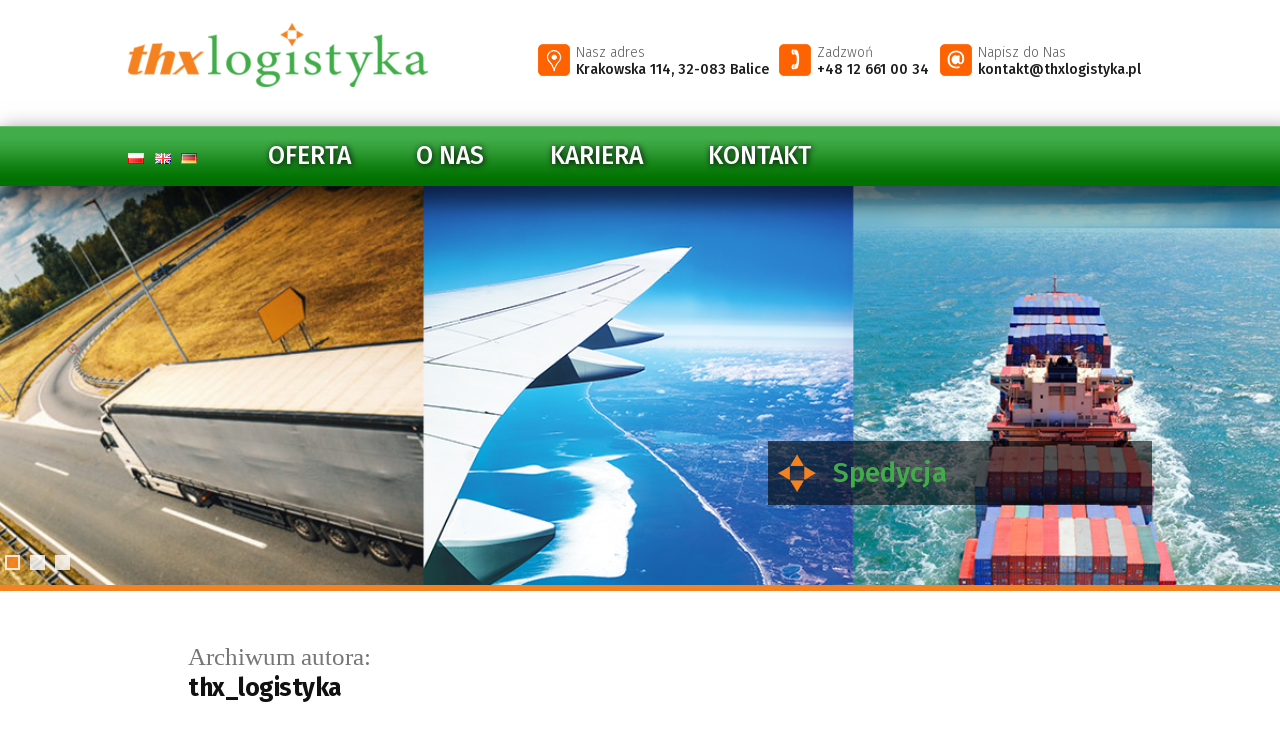

--- FILE ---
content_type: text/html; charset=UTF-8
request_url: http://www.thxlogistyka.pl/author/thx_logistyka/
body_size: 8211
content:
<!doctype html>
<html lang="pl-PL"
	prefix="og: https://ogp.me/ns#" >
<head>
	<meta charset="UTF-8" />
	<meta name="viewport" content="width=device-width, initial-scale=1" />
	<link rel="profile" href="https://gmpg.org/xfn/11" />
	<title>thx_logistyka - Thxlogistyka - spedycja międzynarodowa i krajowa</title>

		<!-- All in One SEO 4.0.17 -->
		<link rel="canonical" href="http://www.thxlogistyka.pl/author/thx_logistyka/" />
		<script type="application/ld+json" class="aioseo-schema">
			{"@context":"https:\/\/schema.org","@graph":[{"@type":"WebSite","@id":"http:\/\/www.thxlogistyka.pl\/#website","url":"http:\/\/www.thxlogistyka.pl\/","name":"Thxlogistyka - spedycja mi\u0119dzynarodowa i krajowa","description":"Profesjonalna spedycja do\u015bwiadczona w obs\u0142udze najbardziej wymagaj\u0105cych problem\u00f3w logistycznych w kraju i zagranicy.","publisher":{"@id":"http:\/\/www.thxlogistyka.pl\/#organization"}},{"@type":"Organization","@id":"http:\/\/www.thxlogistyka.pl\/#organization","name":"Thxlogistyka - spedycja mi\u0119dzynarodowa i krajowa","url":"http:\/\/www.thxlogistyka.pl\/","logo":{"@type":"ImageObject","@id":"http:\/\/www.thxlogistyka.pl\/#organizationLogo","url":"http:\/\/www.thxlogistyka.pl\/wp-content\/uploads\/2019\/08\/cropped-logo-1.png","width":"300","height":"64"},"image":{"@id":"http:\/\/www.thxlogistyka.pl\/#organizationLogo"}},{"@type":"BreadcrumbList","@id":"http:\/\/www.thxlogistyka.pl\/author\/thx_logistyka\/#breadcrumblist","itemListElement":[{"@type":"ListItem","@id":"http:\/\/www.thxlogistyka.pl\/#listItem","position":"1","item":{"@id":"http:\/\/www.thxlogistyka.pl\/#item","name":"Home","description":"Thxlogistyka - spedycja mi\u0119dzynarodowa i krajowa Dzia\u0142amy na rynku od 2004. Obs\u0142ugujemy Klient\u00f3w z lokalizacji takich jak Polska, Europa, Chiny.","url":"http:\/\/www.thxlogistyka.pl\/"},"nextItem":"http:\/\/www.thxlogistyka.pl\/author\/thx_logistyka\/#listItem"},{"@type":"ListItem","@id":"http:\/\/www.thxlogistyka.pl\/author\/thx_logistyka\/#listItem","position":"2","item":{"@id":"http:\/\/www.thxlogistyka.pl\/author\/thx_logistyka\/#item","name":"thx_logistyka","url":"http:\/\/www.thxlogistyka.pl\/author\/thx_logistyka\/"},"previousItem":"http:\/\/www.thxlogistyka.pl\/#listItem"}]},{"@type":"CollectionPage","@id":"http:\/\/www.thxlogistyka.pl\/author\/thx_logistyka\/#collectionpage","url":"http:\/\/www.thxlogistyka.pl\/author\/thx_logistyka\/","name":"thx_logistyka - Thxlogistyka - spedycja mi\u0119dzynarodowa i krajowa","inLanguage":"pl-PL","isPartOf":{"@id":"http:\/\/www.thxlogistyka.pl\/#website"},"breadcrumb":{"@id":"http:\/\/www.thxlogistyka.pl\/author\/thx_logistyka\/#breadcrumblist"}}]}
		</script>
		<!-- All in One SEO -->

<link rel='dns-prefetch' href='//s.w.org' />
<link rel="alternate" type="application/rss+xml" title="Thxlogistyka - spedycja międzynarodowa i krajowa &raquo; Kanał z wpisami" href="http://www.thxlogistyka.pl/feed/" />
<link rel="alternate" type="application/rss+xml" title="Thxlogistyka - spedycja międzynarodowa i krajowa &raquo; Kanał z komentarzami" href="http://www.thxlogistyka.pl/comments/feed/" />
<link rel="alternate" type="application/rss+xml" title="Thxlogistyka - spedycja międzynarodowa i krajowa &raquo; Kanał z wpisami, których autorem jest thx_logistyka" href="http://www.thxlogistyka.pl/author/thx_logistyka/feed/" />
		<!-- This site uses the Google Analytics by MonsterInsights plugin v7.17.0 - Using Analytics tracking - https://www.monsterinsights.com/ -->
		<!-- Note: MonsterInsights is not currently configured on this site. The site owner needs to authenticate with Google Analytics in the MonsterInsights settings panel. -->
					<!-- No UA code set -->
				<!-- / Google Analytics by MonsterInsights -->
				<script>
			window._wpemojiSettings = {"baseUrl":"https:\/\/s.w.org\/images\/core\/emoji\/13.0.1\/72x72\/","ext":".png","svgUrl":"https:\/\/s.w.org\/images\/core\/emoji\/13.0.1\/svg\/","svgExt":".svg","source":{"concatemoji":"http:\/\/www.thxlogistyka.pl\/wp-includes\/js\/wp-emoji-release.min.js?ver=5.7.8"}};
			!function(e,a,t){var n,r,o,i=a.createElement("canvas"),p=i.getContext&&i.getContext("2d");function s(e,t){var a=String.fromCharCode;p.clearRect(0,0,i.width,i.height),p.fillText(a.apply(this,e),0,0);e=i.toDataURL();return p.clearRect(0,0,i.width,i.height),p.fillText(a.apply(this,t),0,0),e===i.toDataURL()}function c(e){var t=a.createElement("script");t.src=e,t.defer=t.type="text/javascript",a.getElementsByTagName("head")[0].appendChild(t)}for(o=Array("flag","emoji"),t.supports={everything:!0,everythingExceptFlag:!0},r=0;r<o.length;r++)t.supports[o[r]]=function(e){if(!p||!p.fillText)return!1;switch(p.textBaseline="top",p.font="600 32px Arial",e){case"flag":return s([127987,65039,8205,9895,65039],[127987,65039,8203,9895,65039])?!1:!s([55356,56826,55356,56819],[55356,56826,8203,55356,56819])&&!s([55356,57332,56128,56423,56128,56418,56128,56421,56128,56430,56128,56423,56128,56447],[55356,57332,8203,56128,56423,8203,56128,56418,8203,56128,56421,8203,56128,56430,8203,56128,56423,8203,56128,56447]);case"emoji":return!s([55357,56424,8205,55356,57212],[55357,56424,8203,55356,57212])}return!1}(o[r]),t.supports.everything=t.supports.everything&&t.supports[o[r]],"flag"!==o[r]&&(t.supports.everythingExceptFlag=t.supports.everythingExceptFlag&&t.supports[o[r]]);t.supports.everythingExceptFlag=t.supports.everythingExceptFlag&&!t.supports.flag,t.DOMReady=!1,t.readyCallback=function(){t.DOMReady=!0},t.supports.everything||(n=function(){t.readyCallback()},a.addEventListener?(a.addEventListener("DOMContentLoaded",n,!1),e.addEventListener("load",n,!1)):(e.attachEvent("onload",n),a.attachEvent("onreadystatechange",function(){"complete"===a.readyState&&t.readyCallback()})),(n=t.source||{}).concatemoji?c(n.concatemoji):n.wpemoji&&n.twemoji&&(c(n.twemoji),c(n.wpemoji)))}(window,document,window._wpemojiSettings);
		</script>
		<style>
img.wp-smiley,
img.emoji {
	display: inline !important;
	border: none !important;
	box-shadow: none !important;
	height: 1em !important;
	width: 1em !important;
	margin: 0 .07em !important;
	vertical-align: -0.1em !important;
	background: none !important;
	padding: 0 !important;
}
</style>
	<link rel='stylesheet' id='wp-block-library-css'  href='http://www.thxlogistyka.pl/wp-includes/css/dist/block-library/style.min.css?ver=5.7.8' media='all' />
<link rel='stylesheet' id='wp-block-library-theme-css'  href='http://www.thxlogistyka.pl/wp-includes/css/dist/block-library/theme.min.css?ver=5.7.8' media='all' />
<link rel='stylesheet' id='parent-style-css'  href='http://www.thxlogistyka.pl/wp-content/themes/twentynineteen/style.css?ver=1611159379' media='all' />
<link rel='stylesheet' id='twentynineteen-style-css'  href='http://www.thxlogistyka.pl/wp-content/themes/twentynineteen-child/style.css?ver=1611159379' media='all' />
<link rel='stylesheet' id='twentynineteen-print-style-css'  href='http://www.thxlogistyka.pl/wp-content/themes/twentynineteen/print.css?ver=1611159379' media='print' />
<script src='http://www.thxlogistyka.pl/wp-includes/js/jquery/jquery.min.js?ver=3.5.1' id='jquery-core-js'></script>
<script src='http://www.thxlogistyka.pl/wp-includes/js/jquery/jquery-migrate.min.js?ver=3.3.2' id='jquery-migrate-js'></script>
<link rel="https://api.w.org/" href="http://www.thxlogistyka.pl/wp-json/" /><link rel="alternate" type="application/json" href="http://www.thxlogistyka.pl/wp-json/wp/v2/users/1" /><link rel="EditURI" type="application/rsd+xml" title="RSD" href="http://www.thxlogistyka.pl/xmlrpc.php?rsd" />
<link rel="wlwmanifest" type="application/wlwmanifest+xml" href="http://www.thxlogistyka.pl/wp-includes/wlwmanifest.xml" /> 
<meta name="generator" content="WordPress 5.7.8" />
<link rel="icon" href="http://www.thxlogistyka.pl/wp-content/uploads/2019/08/cropped-fav-32x32.png" sizes="32x32" />
<link rel="icon" href="http://www.thxlogistyka.pl/wp-content/uploads/2019/08/cropped-fav-192x192.png" sizes="192x192" />
<link rel="apple-touch-icon" href="http://www.thxlogistyka.pl/wp-content/uploads/2019/08/cropped-fav-180x180.png" />
<meta name="msapplication-TileImage" content="http://www.thxlogistyka.pl/wp-content/uploads/2019/08/cropped-fav-270x270.png" />
	<link href="https://fonts.googleapis.com/css?family=Fira+Sans:300,300i,400,400i,500,500i,600,600i,700,700i&display=swap&subset=latin-ext" rel="stylesheet"> 
</head>

<body class="archive author author-thx_logistyka author-1 wp-custom-logo wp-embed-responsive hfeed image-filters-enabled">
<div id="page" class="site">
	<a class="skip-link screen-reader-text" href="#content">Przejdź do treści</a>

		<header id="masthead" class="site-header">

			<div class="site-branding-container">
				<div class="site-branding">
    		<div class="site-logo"><a href="http://www.thxlogistyka.pl/" class="custom-logo-link" rel="home"><img width="300" height="64" src="http://www.thxlogistyka.pl/wp-content/uploads/2019/08/cropped-logo-1.png" class="custom-logo" alt="Thxlogistyka &#8211; spedycja międzynarodowa i krajowa" sizes="(max-width: 34.9rem) calc(100vw - 2rem), (max-width: 53rem) calc(8 * (100vw / 12)), (min-width: 53rem) calc(6 * (100vw / 12)), 100vw" /></a></div>
	    <section class="top_contact">
       <div class="box">
	     <img src="http://www.thxlogistyka.pl/wp-content/themes/twentynineteen-child/images/ico_top1.png" alt="Kontakt" />
		 <div>Nasz adres<br /><span>Krakowska 114, 32-083 Balice</span></div>
	   </div>
       <div class="box">
	     <img src="http://www.thxlogistyka.pl/wp-content/themes/twentynineteen-child/images/ico_top2.png" alt="Zadzwoń" />
		 <div>Zadzwoń<br /><span><a href="tel:+48126610034">+48 12 661 00 34</a></span></div>
	   </div>
	   <div class="box">
	     <img src="http://www.thxlogistyka.pl/wp-content/themes/twentynineteen-child/images/ico_top3.png" alt="Napisz" />
		 <div>Napisz do Nas<br /><span><a href="mailto:kontakt@thxlogistyka.pl">kontakt@thxlogistyka.pl</a></span></div>
	   </div>
    </section>
</div>
<div class="main_menu">
<div class="site-branding">
		<nav id="site-navigation" class="main-navigation" aria-label="Górne menu">
			<div class="menu-top-container"><ul id="menu-top" class="main-menu"><li id="menu-item-92-pl" class="lang-item lang-item-5 lang-item-pl current-lang lang-item-first menu-item menu-item-type-custom menu-item-object-custom menu-item-92-pl"><a href="http://www.thxlogistyka.pl/author/thx_logistyka/" hreflang="pl-PL" lang="pl-PL"><img src="[data-uri]" alt="Polski" width="16" height="11" style="width: 16px; height: 11px;" /></a></li>
<li id="menu-item-92-en" class="lang-item lang-item-8 lang-item-en no-translation menu-item menu-item-type-custom menu-item-object-custom menu-item-92-en"><a href="http://www.thxlogistyka.pl/en/home/" hreflang="en-GB" lang="en-GB"><img src="[data-uri]" alt="Angielski" width="16" height="11" style="width: 16px; height: 11px;" /></a></li>
<li id="menu-item-92-de" class="lang-item lang-item-39 lang-item-de no-translation menu-item menu-item-type-custom menu-item-object-custom menu-item-92-de"><a href="http://www.thxlogistyka.pl/de/startseite/" hreflang="de-DE" lang="de-DE"><img src="[data-uri]" alt="Niemiecki" width="16" height="11" style="width: 16px; height: 11px;" /></a></li>
<li id="menu-item-16" class="menu-item menu-item-type-post_type menu-item-object-page menu-item-16"><a href="http://www.thxlogistyka.pl/oferta/">Oferta</a></li>
<li id="menu-item-21" class="menu-item menu-item-type-post_type menu-item-object-page menu-item-21"><a href="http://www.thxlogistyka.pl/o-nas/">O nas</a></li>
<li id="menu-item-462" class="menu-item menu-item-type-post_type menu-item-object-page menu-item-462"><a href="http://www.thxlogistyka.pl/kariera/">Kariera</a></li>
<li id="menu-item-29" class="menu-item menu-item-type-post_type menu-item-object-page menu-item-29"><a href="http://www.thxlogistyka.pl/kontakt/">Kontakt</a></li>
</ul></div>
			<div class="main-menu-more">
				<ul class="main-menu">
					<li class="menu-item menu-item-has-children">
						<button class="submenu-expand main-menu-more-toggle is-empty" tabindex="-1"
							aria-label="Więcej" aria-haspopup="true" aria-expanded="false"><svg class="svg-icon" width="24" height="24" aria-hidden="true" role="img" focusable="false" xmlns="http://www.w3.org/2000/svg"><g fill="none" fill-rule="evenodd"><path d="M0 0h24v24H0z"/><path fill="currentColor" fill-rule="nonzero" d="M12 2c5.52 0 10 4.48 10 10s-4.48 10-10 10S2 17.52 2 12 6.48 2 12 2zM6 14a2 2 0 1 0 0-4 2 2 0 0 0 0 4zm6 0a2 2 0 1 0 0-4 2 2 0 0 0 0 4zm6 0a2 2 0 1 0 0-4 2 2 0 0 0 0 4z"/></g></svg>
						</button>
						<ul class="sub-menu hidden-links">
							<li class="mobile-parent-nav-menu-item">
								<button class="menu-item-link-return"><svg class="svg-icon" width="24" height="24" aria-hidden="true" role="img" focusable="false" viewBox="0 0 24 24" version="1.1" xmlns="http://www.w3.org/2000/svg" xmlns:xlink="http://www.w3.org/1999/xlink"><path d="M15.41 7.41L14 6l-6 6 6 6 1.41-1.41L10.83 12z"></path><path d="M0 0h24v24H0z" fill="none"></path></svg>Powrót
								</button>
							</li>
						</ul>
					</li>
				</ul>
			</div>      <button type="button" class="navbar-toggle">
          <span class="sr-only">Toggle navigation</span>
          <span class="icon-bar"></span>
          <span class="icon-bar"></span>
          <span class="icon-bar"></span>
          <span class="icon-bar"></span>
    </button>
		</nav><!-- #site-navigation -->
</div>
</div>	
				</div><!-- .site-branding-container -->

					</header><!-- #masthead -->
<div id="metaslider-id-59" style="max-width: 1600px;" class="ml-slider-3-20-3 metaslider metaslider-nivo metaslider-59 ml-slider ms-theme-cubic has-dots-nav">
    <div id="metaslider_container_59">
        <div class='slider-wrapper theme-default'><div class='ribbon'></div><div id='metaslider_59' class='nivoSlider'><a href="http://www.thxlogistyka.pl/oferta/" target="_self"><img src="http://www.thxlogistyka.pl/wp-content/uploads/2021/02/slajder-spedycja-1194x373.png" height="500" width="1600" data-caption="Spedycja" title="slajder spedycja" alt="" class="slider-59 slide-437" /></a><a href="http://www.thxlogistyka.pl/oferta/" target="_self"><img src="http://www.thxlogistyka.pl/wp-content/uploads/2021/01/transport-drogowy-1600x500.jpg" height="500" width="1600" data-caption="Transport Drogowy" title="transport-drogowy" alt="" class="slider-59 slide-439" /></a><a href="http://www.thxlogistyka.pl/oferta/" target="_self"><img src="http://www.thxlogistyka.pl/wp-content/uploads/2020/06/thx2.jpg" height="500" width="1600" data-caption="Logistyka" title="thx2" alt="" class="slider-59 slide-219" /></a></div></div>
        
    </div>
</div>	<div id="content" class="site-content">

	<div id="primary" class="content-area">
		<main id="main" class="site-main">

		
			<header class="page-header">
				<h1 class="page-title">Archiwum autora:<span class="page-description">thx_logistyka</span></h1>			</header><!-- .page-header -->

			
<article id="post-1" class="post-1 post type-post status-publish format-standard hentry category-bez-kategorii entry">
	<header class="entry-header">
		<h2 class="entry-title"><a href="http://www.thxlogistyka.pl/witaj-swiecie/" rel="bookmark">Witaj, świecie!</a></h2>	</header><!-- .entry-header -->

	
	<div class="entry-content">
		<p>Witamy w WordPressie. To jest twój pierwszy post. Edytuj go lub usuń, a następnie zacznij pisać!</p>
	</div><!-- .entry-content -->

	<footer class="entry-footer">
		<span class="byline"><svg class="svg-icon" width="16" height="16" aria-hidden="true" role="img" focusable="false" viewBox="0 0 24 24" version="1.1" xmlns="http://www.w3.org/2000/svg" xmlns:xlink="http://www.w3.org/1999/xlink"><path d="M12 12c2.21 0 4-1.79 4-4s-1.79-4-4-4-4 1.79-4 4 1.79 4 4 4zm0 2c-2.67 0-8 1.34-8 4v2h16v-2c0-2.66-5.33-4-8-4z"></path><path d="M0 0h24v24H0z" fill="none"></path></svg><span class="screen-reader-text">Opublikowane przez</span><span class="author vcard"><a class="url fn n" href="http://www.thxlogistyka.pl/author/thx_logistyka/">thx_logistyka</a></span></span><span class="posted-on"><svg class="svg-icon" width="16" height="16" aria-hidden="true" role="img" focusable="false" xmlns="http://www.w3.org/2000/svg" viewBox="0 0 24 24"><defs><path id="a" d="M0 0h24v24H0V0z"></path></defs><clipPath id="b"><use xlink:href="#a" overflow="visible"></use></clipPath><path clip-path="url(#b)" d="M12 2C6.5 2 2 6.5 2 12s4.5 10 10 10 10-4.5 10-10S17.5 2 12 2zm4.2 14.2L11 13V7h1.5v5.2l4.5 2.7-.8 1.3z"></path></svg><a href="http://www.thxlogistyka.pl/witaj-swiecie/" rel="bookmark"><time class="entry-date published updated" datetime="2019-08-21T23:43:52+02:00">21 sierpnia 2019</time></a></span><span class="cat-links"><svg class="svg-icon" width="16" height="16" aria-hidden="true" role="img" focusable="false" xmlns="http://www.w3.org/2000/svg" viewBox="0 0 24 24"><path d="M10 4H4c-1.1 0-1.99.9-1.99 2L2 18c0 1.1.9 2 2 2h16c1.1 0 2-.9 2-2V8c0-1.1-.9-2-2-2h-8l-2-2z"></path><path d="M0 0h24v24H0z" fill="none"></path></svg><span class="screen-reader-text">Opublikowano w</span><a href="http://www.thxlogistyka.pl/category/bez-kategorii/" rel="category tag">Bez kategorii</a></span><span class="comments-link"><svg class="svg-icon" width="16" height="16" aria-hidden="true" role="img" focusable="false" viewBox="0 0 24 24" version="1.1" xmlns="http://www.w3.org/2000/svg" xmlns:xlink="http://www.w3.org/1999/xlink"><path d="M21.99 4c0-1.1-.89-2-1.99-2H4c-1.1 0-2 .9-2 2v12c0 1.1.9 2 2 2h14l4 4-.01-18z"></path><path d="M0 0h24v24H0z" fill="none"></path></svg><a href="http://www.thxlogistyka.pl/witaj-swiecie/#comments">1 komentarz <span class="screen-reader-text"> do Witaj, świecie!</span></a></span>	</footer><!-- .entry-footer -->
</article><!-- #post-1 -->
		</main><!-- #main -->
	</div><!-- #primary -->


	</div><!-- #content -->

	<footer id="colophon" class="site-footer">
				<div class="site-info">
			<div>copyright <a class="site-name" href="http://www.thxlogistyka.pl/" rel="home"><img src="http://www.thxlogistyka.pl/wp-content/themes/twentynineteen-child/images/logo_footer.png" alt="Thxlogistyka &#8211; spedycja międzynarodowa i krajowa" /></a></div>
			
			<a target="_blank" href="https://wizytowka.rzetelnafirma.pl/14TBV7KX" rel="nofollow"><img src="https://aktywnybaner.rzetelnafirma.pl/ActiveBanner/GetActiveBannerImage/13/14TBV7KX" style="border:none;"></a>
			<a><img src="/wp-content/uploads/2021/01/aeo.jpg" style="border:none;"></a>
			<a href="/wp-content/uploads/2021/01/Certyfikat-ISO-24_04_2022.pdf" target="_blank" rel="noopener"><img  src="/wp-content/uploads/2021/01/iso.jpg" alt="Certyfikat ISO" ></a>
					</div><!-- .site-info -->
	</footer><!-- #colophon -->

</div><!-- #page -->

<link rel='stylesheet' id='metaslider-nivo-slider-css'  href='http://www.thxlogistyka.pl/wp-content/plugins/ml-slider/assets/sliders/nivoslider/nivo-slider.css?ver=3.20.3' media='all' property='stylesheet' />
<link rel='stylesheet' id='metaslider-public-css'  href='http://www.thxlogistyka.pl/wp-content/plugins/ml-slider/assets/metaslider/public.css?ver=3.20.3' media='all' property='stylesheet' />
<link rel='stylesheet' id='metaslider_cubic_theme_styles-css'  href='http://www.thxlogistyka.pl/wp-content/plugins/ml-slider/themes/cubic/v1.0.0/style.min.css?ver=1.0.0' media='all' property='stylesheet' />
<link rel='stylesheet' id='metaslider-nivo-slider-default-css'  href='http://www.thxlogistyka.pl/wp-content/plugins/ml-slider/assets/sliders/nivoslider/themes/default/default.css?ver=3.20.3' media='all' property='stylesheet' />
<script src='http://www.thxlogistyka.pl/wp-includes/js/hoverintent-js.min.js?ver=2.2.1' id='hoverintent-js-js'></script>
<script src='http://www.thxlogistyka.pl/wp-includes/js/admin-bar.min.js?ver=5.7.8' id='admin-bar-js'></script>
<script id='ccfm-admin-bar-js-extra'>
var ccfm = {"ajax_url":"http:\/\/www.thxlogistyka.pl\/wp-admin\/admin-ajax.php","nonce":"66e99c483e"};
</script>
<script src='http://www.thxlogistyka.pl/wp-content/plugins/clear-cache-for-widgets/js/admin-bar.js?ver=1.5.1' id='ccfm-admin-bar-js'></script>
<script src='http://www.thxlogistyka.pl/wp-content/themes/twentynineteen-child/js/priority-menu.js?ver=1611159379' id='twentynineteen-priority-menu-js'></script>
<script src='http://www.thxlogistyka.pl/wp-content/themes/twentynineteen/js/touch-keyboard-navigation.js?ver=1611159379' id='twentynineteen-touch-navigation-js'></script>
<script src='http://www.thxlogistyka.pl/wp-includes/js/wp-embed.min.js?ver=5.7.8' id='wp-embed-js'></script>
<script src='http://www.thxlogistyka.pl/wp-content/plugins/ml-slider/assets/sliders/nivoslider/jquery.nivo.slider.pack.js?ver=3.20.3' id='metaslider-nivo-slider-js'></script>
<script id='metaslider-nivo-slider-js-after'>
var metaslider_59 = function($) {
            $('#metaslider_59').nivoSlider({ 
                boxCols:7,
                boxRows:5,
                pauseTime:3000,
                effect:"boxRain",
                controlNav:true,
                directionNav:true,
                pauseOnHover:true,
                animSpeed:600,
                prevText:"Previous",
                nextText:"Next",
                slices:15,
                manualAdvance:false
            });
            $(document).trigger('metaslider/initialized', '#metaslider_59');
        };
        var timer_metaslider_59 = function() {
            var slider = !window.jQuery ? window.setTimeout(timer_metaslider_59, 100) : !jQuery.isReady ? window.setTimeout(timer_metaslider_59, 1) : metaslider_59(window.jQuery);
        };
        timer_metaslider_59();
</script>
<script src='http://www.thxlogistyka.pl/wp-content/plugins/ml-slider/themes/cubic/v1.0.0/script.js?ver=1.0.0' id='metaslider_cubic_theme_script-js'></script>
	<script>
	/(trident|msie)/i.test(navigator.userAgent)&&document.getElementById&&window.addEventListener&&window.addEventListener("hashchange",function(){var t,e=location.hash.substring(1);/^[A-z0-9_-]+$/.test(e)&&(t=document.getElementById(e))&&(/^(?:a|select|input|button|textarea)$/i.test(t.tagName)||(t.tabIndex=-1),t.focus())},!1);
	</script>
	<script src="http://www.thxlogistyka.pl/wp-content/themes/twentynineteen-child/js/funkcje.js"></script>
</body>
</html>


--- FILE ---
content_type: text/css
request_url: http://www.thxlogistyka.pl/wp-content/themes/twentynineteen-child/style.css?ver=1611159379
body_size: 4126
content:
/* 
Theme Name:   THX
Template:     twentynineteen
*/

body {
font-family: 'Fira Sans', sans-serif;
color:#333333;
line-height: 1.5;	
}	

.home_txt {
max-width:80% !important;	
margin:0px auto !important;
}

a {
  transition: all 300ms ease-in-out;
  color: #0073aa;
}
a:visited {color: #0073aa;}

a:hover, a:active {color: #f58220;outline: 0;text-decoration: none;}

footer.site-footer {
border-top:6px solid #f58220;	
background:url('images/footer_bg.png') #017201 repeat-x top center;
}	
.footer-navigation .footer-menu li {margin-left: 1rem;margin-right:0px;}
#colophon .site-info {margin:0px;max-width:80%;margin:0px auto;color:white;padding-bottom:10px;display: flex;justify-content:space-between;}
#colophon .site-info img {position:relative;top:8px;left:10px;}
footer.site-footer .footer-navigation {margin-top:10px;text-transform:uppercase;text-shadow: 2px 2px 3px #050201;}
#colophon .site-info a:hover,#colophon .site-info a:active,#colophon .site-info a:focus,#colophon .site-info .current_page_item a,ul#breadcrumbs li a:hover,ul#breadcrumbs li a:active,#breadcrumbs li a:focus {color:#f58220;text-decoration: none;}
header .top_contact  {float:right;width:60%;display: -webkit-box;display: -moz-box;display: -ms-flexbox;display: -webkit-flex;display: flex;  flex-wrap: wrap;align-items:center;justify-content: right;}
header .site-branding .top_contact .box {font-size:14px;flex-grow:1;font-family: 'Fira Sans', sans-serif;color:#585858;font-weight:300;}
header .site-branding .top_contact .box span,header .site-branding .top_contact .box a {color:#1d1d1d;font-weight:500;}
.site-branding .top_contact .box a:hover {color:#ff6200;}
.site-branding {
margin:0px auto;
width:80%;
}	

.site-logo {
position:relative;
right:auto;
display:inline-block;
max-width:30%;	
}	

header .top_contact .box img {
float:left;	
margin-right:6px;
}	

.site-logo .custom-logo-link {
width:auto;
max-width:100%;
height:auto;
border-radius:0px;	
position:relative;
top:-25px;
}	

.entry .entry-content, .entry .entry-summary,.entry .entry-header {
max-width:80%;
padding:0px;	
font-weight:300;
font-size:18px;
}	

.entry .entry-content > *, .entry .entry-summary > * {
max-width:none;	
}	

.entry .entry-header {
margin:0px auto;
}

.entry .entry-title {
color:#41ad49;
font-weight:500;
text-transform:uppercase;	
background:url('images/nag_ico.png') no-repeat center left;
line-height:38px;
font-family: 'Fira Sans', sans-serif;
padding-left:48px;
margin-bottom:30px;
}	
	
.entry .entry-title::before {
display:none;
}	

ul#breadcrumbs {list-style:none;padding:0px;margin:10px 0px 60px 0px;}
ul#breadcrumbs li {display:inline-block;margin-right:10px;font-size:14px;}	
ul#breadcrumbs li a {color:#555555;}

.metaslider {
border-bottom:6px solid #f58220;
padding-bottom:0px !important;
margin-bottom:50px;	
max-width:none !important;
}	

.entry .entry-content p,table td, table th {
    word-wrap:normal;
    word-break:normal;
}


.site-logo .custom-logo-link:hover, .site-logo .custom-logo-link:active, .site-logo .custom-logo-link:focus {
box-shadow:none;	
}	

.sr-only {
    position: absolute;
    width: 1px;
    height: 1px;
    padding: 0;
    margin: -1px;
    overflow: hidden;
    clip: rect(0,0,0,0);
    border: 0;
}

.navbar-toggle .icon-bar {
    display: block;
    width: 22px;
    height: 2px;
    border-radius: 1px;
}

.navbar-toggle .icon-bar {
    background-color: #ff6200;
}

.navbar-toggle .icon-bar + .icon-bar {
    margin-top: 4px;
}

.main-navigation .navbar-toggle {
border-radius: 4px; 
padding: 9px 10px;
border:1px solid white;
float:right;
margin-top:10px;
display:none;
position:relative;
z-index:20;
}

 .main-navigation .navbar-toggle:hover {
 background:white;
 }


#post-42 .entry-content,#post-95 .entry-content,#post-131 .entry-content,#post-388 .entry-content {
max-width:none;
text-align:center;
margin:0px;	
}	

#post-42 #tlo_black,#post-95 #tlo_black,#post-131 #tlo_black,#post-388 #tlo_black {
background:url('images/home_tlo.jpg') no-repeat center center;
background-size:cover;
margin:0px;	
}	

#post-42 .entry-footer,#post-95 .entry-footer,#post-131 .entry-footer,#post-388 .entry-footer {
display:none;	
}	

#post-42 #tlo_black table,#post-95 #tlo_black table,#post-131 #tlo_black table,#post-388 #tlo_black table {
max-width:84%;
margin:0px auto;
color:white;
border:0px;	
font-family: 'Fira Sans', sans-serif;
}	

#post-42 #tlo_black table td,#post-95 #tlo_black table td,#post-131 #tlo_black table td,#post-388 #tlo_black table td {
border:0px;
vertical-align:top;
text-align:left;
max-width:40%;	
font-weight:400;
font-size:18px;
padding:30px;
}	

#post-42 #tlo_black table ul,#post-95 #tlo_black table ul,#post-131 #tlo_black table ul,#post-388 #tlo_black table ul {list-style:none;}
#post-42 #tlo_black table ul li::before,#post-95 #tlo_black table ul li::before,#post-131 #tlo_black table ul li::before,#post-388 #tlo_black table ul li::before {
  content: "\2022";  
  color:#ff6200; 
  font-weight: bold; 
  display: inline-block;
  width: 1em; 
  margin-left: -1em;
}

#post-42 #tlo_black table strong,#post-95 #tlo_black table strong,#post-131 #tlo_black table strong,#post-388 #tlo_black table strong {
font-weight:600;	
}	

#post-42 #tlo_black table a,#post-95 #tlo_black table a,#post-131 #tlo_black table a,#post-388 #tlo_black table a {
display:inline-block;
background:#ff6200;
color:white;
font-family: 'Fira Sans', sans-serif;
font-weight:500;
text-decoration:none;
font-size:14px;
padding:5px 15px;
margin-top:20px;	
}	

#post-42 h2:before,#post-95 h2:before,#post-131 h2:before,#post-388 h2:before {
display:none;	
}	

#post-42 h2:after,#post-95 h2:after,#post-131 h2:after,#post-388 h2:after {
background:#41ad49;
content: "\020";
display: block;
height: 4px;
margin: 0.8rem auto;
width: 5em;
}

#post-42 h2,#post-95 h2,#post-131 h2,#post-388 h2  {
color:white;
text-transform:uppercase;
font-family: 'Fira Sans', sans-serif;
font-weight:500;
letter-spacing:0px;
font-size:24px;
padding:40px 0px 0px 0px;	
}	

#post-42 #tlo_black table a:hover,#post-95 #tlo_black table a:hover,#post-131 #tlo_black table a:hover,#post-388 #tlo_black table a:hover   {
   background:#41ad49;	
}	

#post-42 p img,#post-95 p img,#post-131 p img,#post-388 p img {
margin-right:20px;
position:relative;
top:12px;	
}	

#post-42 strong,#post-95 strong,#post-131 strong,#post-388 strong {
font-weight:500;	
}	

.home .metaslider {
margin-bottom:0px;	
}	

#content .entry-content strong {
font-weight:500;	
}	

#content .entry-content table {
font-family: 'Fira Sans', sans-serif;	
}	

#content .entry-content a {
	text-decoration:none;
	color:#ff6200;
}

#content .entry-content a:hover {
 color:#41ad49;	
}	

#wpadminbar { display:none !important;}

.metaslider.ms-theme-cubic .flexslider ul.slides .caption-wrap, .metaslider.ms-theme-cubic .rslides .caption-wrap, .metaslider.ms-theme-cubic div.nivoSlider .nivo-caption {
width:30% !important;
right:10% !important;
bottom:20% !important;	
left:auto !important;
font-family: 'Fira Sans', sans-serif !important;
opacity:1 !important;
font-weight:500 !important;
color: #41ad49 !important;
font-size:28px !important;
line-height:34px !important;
padding:15px 15px 15px 65px !important;
text-align:left !important;
background: url('images/nag_ico.png') rgba(0,0,0,0.6) no-repeat 10px center !important;
}	

.metaslider .nivo-controlNav a.active {
background:rgba(245,130,32,0.9) !important;	
}	

header .main_menu {
background:url('images/menu_top.png') repeat-x top center;
text-transform:uppercase;
-webkit-box-shadow: 7px 12px 21px 6px rgba(0,0,0,0.58);
-moz-box-shadow: 7px 12px 21px 6px rgba(0,0,0,0.58);
box-shadow: 7px 12px 21px 6px rgba(0,0,0,0.58);
position:relative;
z-index:1;
min-height:60px;	
}	

header.site-header {
padding:2em 0px 0px 0px;	
}	

.main-navigation .main-menu > li > a {
color:white;
letter-spacing:0px;	
font-family: 'Fira Sans', sans-serif !important;
font-weight:500 !important;
text-shadow: 1px 1px 6px rgba(0, 0, 0, 1);
line-height:60px !important;
padding:0px 10px !important;
}	

.main-navigation .main-menu >li >a:hover,.main-navigation .main-menu >li >a:focus,.main-navigation .main-menu >li.current_page_item a {
color:#ff6200;	
text-decoration:none;
}	

.main-navigation .main-menu #menu-item-92-de,.main-navigation .main-menu #menu-item-112-de,.main-navigation .main-menu #menu-item-414-de {
margin-right:50px;
}	

.main-navigation .main-menu > li.lang-item >a {
padding:0px !important;	
}	


.alignleft {
margin-top:20px;
margin-bottom:20px;
}

.home_txt table {
word-wrap: normal;
}

.main-navigation .main-menu > li.menu-item-has-children .submenu-expand {
display:none;
}	

.main-navigation .sub-menu {
background:rgba(0,0,0,0.8);	
}	

.main-navigation .sub-menu a {
font-size:18px;	
}	

.main-navigation .sub-menu > li > a:hover, .main-navigation .sub-menu > li > a:focus, .main-navigation .sub-menu > li > .menu-item-link-return:hover, .main-navigation .sub-menu > li > .menu-item-link-return:focus {
background:none;	
}	

.main-navigation .main-menu > li.current_page_item li a {color:white;}

.main-navigation .sub-menu > li > a:hover,.main-navigation .main-menu > li.current_page_item li a:hover {
color: #ff6200;	
}	

#post-2 table,#post-19 table,#post-98 table,#post-93 table,#post-405 table,#post-397 table  {
width:100%;border:0px;margin:40px 0px;	
}	

#post-2 table td,#post-19 table td,#post-98 table td,#post-93 table td,#post-405 table td,#post-397 table td {border:0px;padding:15px;text-align:center;}
#post-2 table td img,#post-19 table td img,#post-98 table img,#post-93 table img,#post-405 table img,#post-397 table img {max-width:none;width:100%;}


#panel_klient {
position:relative;
margin:40px 0px;
border:2px solid #ff6200;	
}	

#panel_klient a {
display:block;
background:rgba(0,0,0,0.7);
position:absolute;
width:100%;
height:100%;
top:0px;
left:0px;
color:white !important;
font-weight:400;color:white;
padding-top:30%;
font-size:28px;
font-family: 'Fira Sans', sans-serif;
text-align:center;
line-height:50%;
z-index:2;	
}	

#panel_klient a:hover {
background:rgba(0,0,0,0.4);	
}	

#panel_klient img {
width:100%;
display:block;
position:relative;
border:0px;	
}	

body.page .main-navigation  {
max-height:60px;	
}	


.main-navigation .sub-menu > li > a, .main-navigation .sub-menu > li > .menu-item-link-return {
    padding:10px 20px;
}	

#post-2 .entry-content table td div,#post-19 .entry-content table td div,#post-98 .entry-content table td div,#post-93 .entry-content table td div,#post-405 .entry-content table td div,#post-397 .entry-content table td div {
position:relative;
overflow:hidden;
}	

#post-2 .entry-content table td h3,#post-19 .entry-content table td h3,#post-98 .entry-content table td h3,#post-93 .entry-content table td h3,#post-405 .entry-content table td h3,#post-397 .entry-content table td h3  {
position:absolute;
top:0;
width:100%;
height:100%;
z-index:2;	
margin:0px;
}	

#post-2 .entry-content table td h3 a,#post-19 .entry-content table td h3 a,#post-98 .entry-content table td h3 a,#post-93 .entry-content table td h3 a,#post-405 .entry-content table td h3 a,#post-397 .entry-content table td h3 a {display:block;width:100%;font-family: 'Fira Sans', sans-serif;
height:100%;border:2px solid #ff6200;background:rgba(0,0,0,0.7);font-weight:400;color:white;padding-top:20%;font-size:28px;}
#post-19 .entry-content table td h3 a,#post-98 .entry-content table td h3 a,#post-405 .entry-content table td h3 a {padding-top:30%;}
#post-2 .entry-content table td p,#post-19 .entry-content table td p,#post-98 .entry-content table td p,#post-93 .entry-content table td p,#post-405 .entry-content table td p,#post-397 .entry-content table td p {margin:0px;}
#post-2 .entry-content table td h3 a:hover,#post-19 .entry-content table td h3 a:hover,#post-98 .entry-content table td h3 a:hover,#post-93 .entry-content table td h3 a:hover,#post-405 .entry-content table td h3 a:hover,#post-397 .entry-content table td h3 a:hover {background:rgba(0,0,0,0.4);color: #ff6200;}
#post-2 .entry-content table img,#post-19 .entry-content table img,#post-98 .entry-content table img,#post-93 .entry-content table img,#post-405 .entry-content table img,#post-397 .entry-content table img {display:block;margin:0px;}

#post-2 .entry-content table td h3 span,#post-19 .entry-content table td h3 span,#post-98 .entry-content table td h3 span,#post-93 .entry-content table td h3 span,#post-405 .entry-content table td h3 span,#post-397 .entry-content table td h3 span  {
color: #41ad49;
font-weight: 500;
text-transform: uppercase;
background: url('images/nag_ico.png') no-repeat center left;
line-height: 38px;
font-family: 'Fira Sans', sans-serif;
padding-left: 48px;
margin-bottom: 30px;	
}	



#post-248 label {font-weight:400;margin-bottom:10px;display:inline-block;}
#post-248 input.input {width:100%;max-width:300px;border:1px solid #555555;}	
#post-248 #wp-submit {background: #ff6200;font-weight:500;font-family: 'Fira Sans', sans-serif;	}	
#post-248 #wp-submit:hover {background: #41ad49;}

.main-navigation .menu-top-container{
margin-left:auto;
margin-right:auto;
display:inline-block;
}	

body.page .main-navigation {
text-align:center;	
}	

.main-navigation .main-menu {
text-align:left;	
}	

.main-navigation .main-menu > li > a,.main-navigation .main-menu > li.menu-item-has-children > a {
margin-right:40px;	
}	

.main-navigation .main-menu > li.lang-item > a {
margin-right:5px;	
}	

#post-27 iframe {
margin-top:-110px;
}

#post-27 .kontakt_cert {
margin-top:-110px;
}

@media all and (max-width: 1100px) {
 .main-navigation .main-menu > li > a {  margin-right: 0.2rem; padding: 0px 6px !important;font-size:20x;}
 .site-logo {max-width:20%;top:10px;}
 header .top_contact {width:75%;}
 header .site-branding .top_contact .box {font-size:12px;}
}


@media only screen and (max-width: 900px) {
.site-branding {width:96%;}

}

@media only screen and (max-width: 820px) {
	#colophon .site-info,.footer-navigation {display:block;}
  .main-navigation .main-menu {
left:0px;
top:0px;
position:absolute;
  }	  
 .site-logo {max-width:30%;top:0px;margin-top:8px;}
	#post-42 #tlo_black table {	
	 max-width:96%;	
	}	
	
	#post-42 #tlo_black table td {
		padding:10px;
		word-break:normal;
		font-size:15px;		
    }	
	.main-navigation svg {
		color:white;
	}	
	header .top_contact {
	float:none;
    width:100%;	
	margin-bottom:20px;
	}	
	.site-logo .custom-logo-link {top:0px;}
	header.site-header {padding-top:0px;}
	.site-branding,#colophon .site-info {width:90%;max-width:90%;}
	.main-navigation .main-menu .menu-item-has-children.off-canvas .sub-menu.expanded-true {
	height:auto;
	position:absolute;
	width:110%;
	max-width:none;
	padding:10px;
	background:rgba(0,0,0,0.8);
	margin:0px -10px;	
	}	
	table td, table th {word-break:normal;}
  .main-navigation .main-menu > li {display:none;}
  .main-navigation .main-menu > li.lang-item {display:inline-block;}
  .main-navigation .navbar-toggle { display:block;}
  .main-navigation .main-menu.mobile > li:not(.lang-item) {display:block;width:100%;background:rgba(0,0,0,0.7);padding:4px 0px;}
    .main-navigation .main-menu.mobile > li:not(.lang-item) a {display:block;text-align:center;padding:0px 20px  !important;line-height:34px !important;font-size:22px !important;}
  .main-navigation .main-menu.mobile {position:absolute;z-index:10;width:100%;}
  
}	

@media only screen and (max-width: 600px) {
  #post-27  iframe  {margin-top:20px;}
 .home_txt table td {
 display:block;
 width:100% !important;
 max-width:none !important;
 }
 
 #post-2 table td,#post-19 table td {display:block;width:100% !important;}
 
  .home_txt table img {
  width:100%;
  }


 #colophon .site-info {
	max-width:none;
    padding:0px 10px;	
 }
footer.site-footer .footer-navigation {
float:none;
display:block;
margin-bottom:10px;
}	

.footer-navigation .footer-menu li {
margin-left:0px;
margin-right:1rem;	
}	

#post-42 .entry-content {
 padding:0px 10px;	
}	

#post-42 #tlo_black table {
max-width:none;
display:block;
font-size:15px;	
}	

#post-42 #tlo_black table td {
display:block;
max-width:none;
width:100%;
padding:10px;
word-break:normal;
font-size:15px;		
}	

#post-42 h2 {
font-size:20px;	
}	

#post-42 #tlo_black {
	    margin: 20px -10px 0px -10px;
}

header .top_contact {
float:none;
margin-top:10px;
width:100%;
display:block;
}	

.site-branding {
max-width:none;
width:100%;	
}	

header .site-branding .top_contact .box {
margin-bottom:10px;
margin-left:10px;	
}	

header.site-header {
  padding:0px;	
}	


.site-logo .custom-logo-link {
top:0px;	
}	

.site-logo {
max-width:60%;
margin:10px;	
}	

header .main_menu {
padding:0px 10px;	
}	

.entry .entry-content, .entry .entry-summary, .entry .entry-header {
width:100%;
max-width:100%;
margin:0px;
padding:0px 10px;
box-sizing:border-box;	
}	

ul#breadcrumbs {
margin-bottom:20px;	
}	

.entry .entry-content > *, .entry .entry-summary > * {
margin:15px 0px;	
}	

.main-navigation svg {
color:white;
}	

.main-navigation .main-menu .menu-item-has-children.off-canvas .sub-menu.expanded-true {
height:auto;
position:absolute;
z-index:200;
width:100%;
max-width:none;
padding:10px;
background:rgba(0,0,0,0.8);
margin:0px;	
}	

.main-navigation .main-menu .menu-item-has-children.off-canvas .sub-menu.expanded-true li {
background:rgba(0,0,0,0.8);	
}	


.nivoSlider {
height:250px !important;;
width:auto !important;	
}	

.nivoSlider img {
height:100% !important;
width:auto !important;	
max-width:none !important;
}	

.site-title, .site-description, .main-navigation, .nav-links, .page-title, .page-description, .comment-author .fn, .no-comments, h2.author-title, p.author-bio, h4 {
font-size:16px;	
}

#post-42 p img {
float:none;display:block;margin:40px auto;
}

.metaslider.ms-theme-cubic .flexslider ul.slides .caption-wrap, .metaslider.ms-theme-cubic .rslides .caption-wrap, .metaslider.ms-theme-cubic div.nivoSlider .nivo-caption {
width:60% !important;
font-size:16px !important;
bottom:30% !important;
line-height:20px !important;
}

.entry .entry-content, .entry .entry-summary, .entry .entry-header {
font-size:14px;	
line-height:20px;
}	

.home_txt {max-width:100% !important;}
#post-27 table td {
display:block;
width:100% !important;
}	

}

.page-id-2 .entry-title,.page-id-19 .entry-title,.page-id-272 .entry-title,.page-id-276 .entry-title,.page-id-278 .entry-title {
display:none;	
}	

.page-id-2 ul#breadcrumbs {
margin-bottom:10px;	
}	

#post-272 #breadcrumbs,.page-id-276 #breadcrumbs,.page-id-278 #breadcrumbs,.page-id-19 #breadcrumbs {
margin-bottom:0px !important;
}



--- FILE ---
content_type: application/javascript
request_url: http://www.thxlogistyka.pl/wp-content/themes/twentynineteen-child/js/funkcje.js
body_size: 204
content:
jQuery(document).ready(function(){

 jQuery('.main-navigation .navbar-toggle').click(function() {
 
  if(jQuery('#menu-top').hasClass( "mobile" )) {
    jQuery('#menu-top').removeClass('mobile');
  }  
  else {
   jQuery('#menu-top').addClass('mobile');
  }  
    
    
 
 });

});

--- FILE ---
content_type: application/javascript
request_url: http://www.thxlogistyka.pl/wp-content/plugins/clear-cache-for-widgets/js/admin-bar.js?ver=1.5.1
body_size: 486
content:
jQuery(function($) {
    var in_progress = false;
    $('#wp-admin-bar-ccfm-link').on('click', function(e){
        e.preventDefault();
        if (in_progress) {
            return;
        }
        in_progress = true;
        var link = $(this);
        $.post(
            ccfm.ajax_url, {
                action: 'ccfm-ajax-ccfm',
                nonce: ccfm.nonce
            },
            function (json) {
                in_progress = false;
                if (json.success) {
                    link.append('<div class="ccfm-admin-bar-msg" style="background: rgba(0, 166, 0, .9);text-align: center;color: #fff;border-bottom-left-radius: 5px;border-bottom-right-radius: 5px;">Success!</div>');
                }
                else {
                    link.append('<div class="ccfm-admin-bar-msg" style="background: rgba(166, 0, 0, .9);text-align: center;color: #fff;border-bottom-left-radius: 5px;border-bottom-right-radius: 5px;">Failed</div>');
                }
                $('.ccfm-admin-bar-msg:last', link.closest('#wp-admin-bar-ccfm-link')).fadeOut(2000, function() {
                    $(this).remove();
                });
            }
        );
    });

});